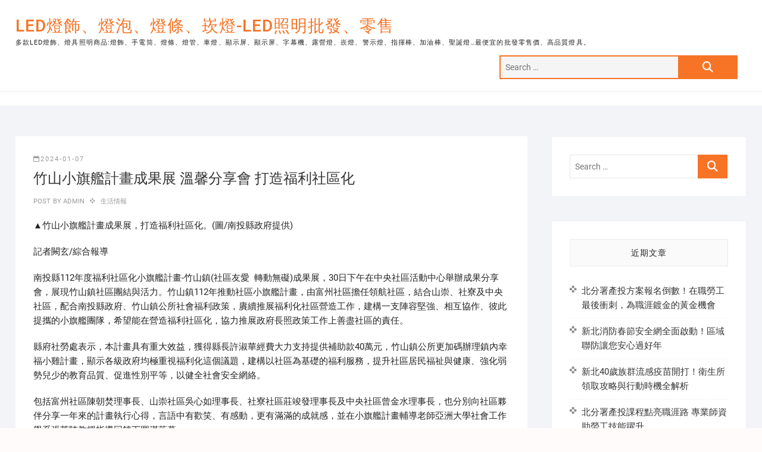

--- FILE ---
content_type: text/html; charset=UTF-8
request_url: https://www.lifehy3.com/archives/45385
body_size: 52957
content:
<!DOCTYPE html>
<html dir="ltr" lang="zh-TW">
<head>
<meta charset="UTF-8" />
<link rel="profile" href="http://gmpg.org/xfn/11" />
<title>竹山小旗艦計畫成果展 溫馨分享會 打造福利社區化 | LED燈飾、燈泡、燈條、崁燈-LED照明批發、零售</title>
	<style>img:is([sizes="auto" i], [sizes^="auto," i]) { contain-intrinsic-size: 3000px 1500px }</style>
	
		<!-- All in One SEO 4.8.5 - aioseo.com -->
	<meta name="robots" content="max-image-preview:large" />
	<meta name="author" content="admin"/>
	<meta name="google-site-verification" content="googleac80c49058ceaf33.html" />
	<meta name="msvalidate.01" content="61B1C5E06DA3274E6519B30428EB9442" />
	<link rel="canonical" href="https://www.lifehy3.com/archives/45385" />
	<meta name="generator" content="All in One SEO (AIOSEO) 4.8.5" />
		<script type="application/ld+json" class="aioseo-schema">
			{"@context":"https:\/\/schema.org","@graph":[{"@type":"Article","@id":"https:\/\/www.lifehy3.com\/archives\/45385#article","name":"\u7af9\u5c71\u5c0f\u65d7\u8266\u8a08\u756b\u6210\u679c\u5c55 \u6eab\u99a8\u5206\u4eab\u6703 \u6253\u9020\u798f\u5229\u793e\u5340\u5316 | LED\u71c8\u98fe\u3001\u71c8\u6ce1\u3001\u71c8\u689d\u3001\u5d01\u71c8-LED\u7167\u660e\u6279\u767c\u3001\u96f6\u552e","headline":"\u7af9\u5c71\u5c0f\u65d7\u8266\u8a08\u756b\u6210\u679c\u5c55 \u6eab\u99a8\u5206\u4eab\u6703 \u6253\u9020\u798f\u5229\u793e\u5340\u5316","author":{"@id":"https:\/\/www.lifehy3.com\/archives\/author\/admin#author"},"publisher":{"@id":"https:\/\/www.lifehy3.com\/#organization"},"datePublished":"2024-01-07T04:02:36+08:00","dateModified":"2024-01-07T04:02:36+08:00","inLanguage":"zh-TW","mainEntityOfPage":{"@id":"https:\/\/www.lifehy3.com\/archives\/45385#webpage"},"isPartOf":{"@id":"https:\/\/www.lifehy3.com\/archives\/45385#webpage"},"articleSection":"\u751f\u6d3b\u60c5\u5831"},{"@type":"BreadcrumbList","@id":"https:\/\/www.lifehy3.com\/archives\/45385#breadcrumblist","itemListElement":[{"@type":"ListItem","@id":"https:\/\/www.lifehy3.com#listItem","position":1,"name":"Home","item":"https:\/\/www.lifehy3.com","nextItem":{"@type":"ListItem","@id":"https:\/\/www.lifehy3.com\/archives\/category\/%e7%94%9f%e6%b4%bb%e6%83%85%e5%a0%b1#listItem","name":"\u751f\u6d3b\u60c5\u5831"}},{"@type":"ListItem","@id":"https:\/\/www.lifehy3.com\/archives\/category\/%e7%94%9f%e6%b4%bb%e6%83%85%e5%a0%b1#listItem","position":2,"name":"\u751f\u6d3b\u60c5\u5831","item":"https:\/\/www.lifehy3.com\/archives\/category\/%e7%94%9f%e6%b4%bb%e6%83%85%e5%a0%b1","nextItem":{"@type":"ListItem","@id":"https:\/\/www.lifehy3.com\/archives\/45385#listItem","name":"\u7af9\u5c71\u5c0f\u65d7\u8266\u8a08\u756b\u6210\u679c\u5c55 \u6eab\u99a8\u5206\u4eab\u6703 \u6253\u9020\u798f\u5229\u793e\u5340\u5316"},"previousItem":{"@type":"ListItem","@id":"https:\/\/www.lifehy3.com#listItem","name":"Home"}},{"@type":"ListItem","@id":"https:\/\/www.lifehy3.com\/archives\/45385#listItem","position":3,"name":"\u7af9\u5c71\u5c0f\u65d7\u8266\u8a08\u756b\u6210\u679c\u5c55 \u6eab\u99a8\u5206\u4eab\u6703 \u6253\u9020\u798f\u5229\u793e\u5340\u5316","previousItem":{"@type":"ListItem","@id":"https:\/\/www.lifehy3.com\/archives\/category\/%e7%94%9f%e6%b4%bb%e6%83%85%e5%a0%b1#listItem","name":"\u751f\u6d3b\u60c5\u5831"}}]},{"@type":"Organization","@id":"https:\/\/www.lifehy3.com\/#organization","name":"LED\u71c8\u98fe\u3001\u71c8\u6ce1\u3001\u71c8\u689d\u3001\u5d01\u71c8-LED\u7167\u660e\u6279\u767c\u3001\u96f6\u552e","description":"\u591a\u6b3eLED\u71c8\u98fe\u3001\u71c8\u5177\u7167\u660e\u5546\u54c1:\u71c8\u98fe\u3001\u624b\u96fb\u7b52\u3001\u71c8\u689d\u3001\u71c8\u7ba1\u3001\u8eca\u71c8\u3001\u986f\u793a\u5c4f\u3001\u986f\u793a\u5c4f\u3001\u5b57\u5e55\u6a5f\u3001\u9732\u71df\u71c8\u3001\u5d01\u71c8\u3001\u8b66\u793a\u71c8\u3001\u6307\u63ee\u68d2\u3001\u52a0\u6cb9\u68d2\u3001\u8056\u8a95\u71c8...\u6700\u4fbf\u5b9c\u7684\u6279\u767c\u96f6\u552e\u50f9\u3001\u9ad8\u54c1\u8cea\u71c8\u5177\u3002","url":"https:\/\/www.lifehy3.com\/"},{"@type":"Person","@id":"https:\/\/www.lifehy3.com\/archives\/author\/admin#author","url":"https:\/\/www.lifehy3.com\/archives\/author\/admin","name":"admin","image":{"@type":"ImageObject","@id":"https:\/\/www.lifehy3.com\/archives\/45385#authorImage","url":"https:\/\/secure.gravatar.com\/avatar\/5bcff76f0f91292986607420cb4a19f9992d4f15d5f7d229a1c1943010640e9e?s=96&d=mm&r=g","width":96,"height":96,"caption":"admin"}},{"@type":"WebPage","@id":"https:\/\/www.lifehy3.com\/archives\/45385#webpage","url":"https:\/\/www.lifehy3.com\/archives\/45385","name":"\u7af9\u5c71\u5c0f\u65d7\u8266\u8a08\u756b\u6210\u679c\u5c55 \u6eab\u99a8\u5206\u4eab\u6703 \u6253\u9020\u798f\u5229\u793e\u5340\u5316 | LED\u71c8\u98fe\u3001\u71c8\u6ce1\u3001\u71c8\u689d\u3001\u5d01\u71c8-LED\u7167\u660e\u6279\u767c\u3001\u96f6\u552e","inLanguage":"zh-TW","isPartOf":{"@id":"https:\/\/www.lifehy3.com\/#website"},"breadcrumb":{"@id":"https:\/\/www.lifehy3.com\/archives\/45385#breadcrumblist"},"author":{"@id":"https:\/\/www.lifehy3.com\/archives\/author\/admin#author"},"creator":{"@id":"https:\/\/www.lifehy3.com\/archives\/author\/admin#author"},"datePublished":"2024-01-07T04:02:36+08:00","dateModified":"2024-01-07T04:02:36+08:00"},{"@type":"WebSite","@id":"https:\/\/www.lifehy3.com\/#website","url":"https:\/\/www.lifehy3.com\/","name":"LED\u71c8\u98fe\u3001\u71c8\u6ce1\u3001\u71c8\u689d\u3001\u5d01\u71c8-LED\u7167\u660e\u6279\u767c\u3001\u96f6\u552e","description":"\u591a\u6b3eLED\u71c8\u98fe\u3001\u71c8\u5177\u7167\u660e\u5546\u54c1:\u71c8\u98fe\u3001\u624b\u96fb\u7b52\u3001\u71c8\u689d\u3001\u71c8\u7ba1\u3001\u8eca\u71c8\u3001\u986f\u793a\u5c4f\u3001\u986f\u793a\u5c4f\u3001\u5b57\u5e55\u6a5f\u3001\u9732\u71df\u71c8\u3001\u5d01\u71c8\u3001\u8b66\u793a\u71c8\u3001\u6307\u63ee\u68d2\u3001\u52a0\u6cb9\u68d2\u3001\u8056\u8a95\u71c8...\u6700\u4fbf\u5b9c\u7684\u6279\u767c\u96f6\u552e\u50f9\u3001\u9ad8\u54c1\u8cea\u71c8\u5177\u3002","inLanguage":"zh-TW","publisher":{"@id":"https:\/\/www.lifehy3.com\/#organization"}}]}
		</script>
		<!-- All in One SEO -->

<link rel="alternate" type="application/rss+xml" title="訂閱《LED燈飾、燈泡、燈條、崁燈-LED照明批發、零售》&raquo; 資訊提供" href="https://www.lifehy3.com/feed" />
<script type="text/javascript">
/* <![CDATA[ */
window._wpemojiSettings = {"baseUrl":"https:\/\/s.w.org\/images\/core\/emoji\/16.0.1\/72x72\/","ext":".png","svgUrl":"https:\/\/s.w.org\/images\/core\/emoji\/16.0.1\/svg\/","svgExt":".svg","source":{"concatemoji":"https:\/\/www.lifehy3.com\/wp-includes\/js\/wp-emoji-release.min.js?ver=6.8.3"}};
/*! This file is auto-generated */
!function(s,n){var o,i,e;function c(e){try{var t={supportTests:e,timestamp:(new Date).valueOf()};sessionStorage.setItem(o,JSON.stringify(t))}catch(e){}}function p(e,t,n){e.clearRect(0,0,e.canvas.width,e.canvas.height),e.fillText(t,0,0);var t=new Uint32Array(e.getImageData(0,0,e.canvas.width,e.canvas.height).data),a=(e.clearRect(0,0,e.canvas.width,e.canvas.height),e.fillText(n,0,0),new Uint32Array(e.getImageData(0,0,e.canvas.width,e.canvas.height).data));return t.every(function(e,t){return e===a[t]})}function u(e,t){e.clearRect(0,0,e.canvas.width,e.canvas.height),e.fillText(t,0,0);for(var n=e.getImageData(16,16,1,1),a=0;a<n.data.length;a++)if(0!==n.data[a])return!1;return!0}function f(e,t,n,a){switch(t){case"flag":return n(e,"\ud83c\udff3\ufe0f\u200d\u26a7\ufe0f","\ud83c\udff3\ufe0f\u200b\u26a7\ufe0f")?!1:!n(e,"\ud83c\udde8\ud83c\uddf6","\ud83c\udde8\u200b\ud83c\uddf6")&&!n(e,"\ud83c\udff4\udb40\udc67\udb40\udc62\udb40\udc65\udb40\udc6e\udb40\udc67\udb40\udc7f","\ud83c\udff4\u200b\udb40\udc67\u200b\udb40\udc62\u200b\udb40\udc65\u200b\udb40\udc6e\u200b\udb40\udc67\u200b\udb40\udc7f");case"emoji":return!a(e,"\ud83e\udedf")}return!1}function g(e,t,n,a){var r="undefined"!=typeof WorkerGlobalScope&&self instanceof WorkerGlobalScope?new OffscreenCanvas(300,150):s.createElement("canvas"),o=r.getContext("2d",{willReadFrequently:!0}),i=(o.textBaseline="top",o.font="600 32px Arial",{});return e.forEach(function(e){i[e]=t(o,e,n,a)}),i}function t(e){var t=s.createElement("script");t.src=e,t.defer=!0,s.head.appendChild(t)}"undefined"!=typeof Promise&&(o="wpEmojiSettingsSupports",i=["flag","emoji"],n.supports={everything:!0,everythingExceptFlag:!0},e=new Promise(function(e){s.addEventListener("DOMContentLoaded",e,{once:!0})}),new Promise(function(t){var n=function(){try{var e=JSON.parse(sessionStorage.getItem(o));if("object"==typeof e&&"number"==typeof e.timestamp&&(new Date).valueOf()<e.timestamp+604800&&"object"==typeof e.supportTests)return e.supportTests}catch(e){}return null}();if(!n){if("undefined"!=typeof Worker&&"undefined"!=typeof OffscreenCanvas&&"undefined"!=typeof URL&&URL.createObjectURL&&"undefined"!=typeof Blob)try{var e="postMessage("+g.toString()+"("+[JSON.stringify(i),f.toString(),p.toString(),u.toString()].join(",")+"));",a=new Blob([e],{type:"text/javascript"}),r=new Worker(URL.createObjectURL(a),{name:"wpTestEmojiSupports"});return void(r.onmessage=function(e){c(n=e.data),r.terminate(),t(n)})}catch(e){}c(n=g(i,f,p,u))}t(n)}).then(function(e){for(var t in e)n.supports[t]=e[t],n.supports.everything=n.supports.everything&&n.supports[t],"flag"!==t&&(n.supports.everythingExceptFlag=n.supports.everythingExceptFlag&&n.supports[t]);n.supports.everythingExceptFlag=n.supports.everythingExceptFlag&&!n.supports.flag,n.DOMReady=!1,n.readyCallback=function(){n.DOMReady=!0}}).then(function(){return e}).then(function(){var e;n.supports.everything||(n.readyCallback(),(e=n.source||{}).concatemoji?t(e.concatemoji):e.wpemoji&&e.twemoji&&(t(e.twemoji),t(e.wpemoji)))}))}((window,document),window._wpemojiSettings);
/* ]]> */
</script>
<style id='wp-emoji-styles-inline-css' type='text/css'>

	img.wp-smiley, img.emoji {
		display: inline !important;
		border: none !important;
		box-shadow: none !important;
		height: 1em !important;
		width: 1em !important;
		margin: 0 0.07em !important;
		vertical-align: -0.1em !important;
		background: none !important;
		padding: 0 !important;
	}
</style>
<link rel='stylesheet' id='wp-block-library-css' href='https://www.lifehy3.com/wp-includes/css/dist/block-library/style.min.css?ver=6.8.3' type='text/css' media='all' />
<style id='classic-theme-styles-inline-css' type='text/css'>
/*! This file is auto-generated */
.wp-block-button__link{color:#fff;background-color:#32373c;border-radius:9999px;box-shadow:none;text-decoration:none;padding:calc(.667em + 2px) calc(1.333em + 2px);font-size:1.125em}.wp-block-file__button{background:#32373c;color:#fff;text-decoration:none}
</style>
<style id='global-styles-inline-css' type='text/css'>
:root{--wp--preset--aspect-ratio--square: 1;--wp--preset--aspect-ratio--4-3: 4/3;--wp--preset--aspect-ratio--3-4: 3/4;--wp--preset--aspect-ratio--3-2: 3/2;--wp--preset--aspect-ratio--2-3: 2/3;--wp--preset--aspect-ratio--16-9: 16/9;--wp--preset--aspect-ratio--9-16: 9/16;--wp--preset--color--black: #000000;--wp--preset--color--cyan-bluish-gray: #abb8c3;--wp--preset--color--white: #ffffff;--wp--preset--color--pale-pink: #f78da7;--wp--preset--color--vivid-red: #cf2e2e;--wp--preset--color--luminous-vivid-orange: #ff6900;--wp--preset--color--luminous-vivid-amber: #fcb900;--wp--preset--color--light-green-cyan: #7bdcb5;--wp--preset--color--vivid-green-cyan: #00d084;--wp--preset--color--pale-cyan-blue: #8ed1fc;--wp--preset--color--vivid-cyan-blue: #0693e3;--wp--preset--color--vivid-purple: #9b51e0;--wp--preset--gradient--vivid-cyan-blue-to-vivid-purple: linear-gradient(135deg,rgba(6,147,227,1) 0%,rgb(155,81,224) 100%);--wp--preset--gradient--light-green-cyan-to-vivid-green-cyan: linear-gradient(135deg,rgb(122,220,180) 0%,rgb(0,208,130) 100%);--wp--preset--gradient--luminous-vivid-amber-to-luminous-vivid-orange: linear-gradient(135deg,rgba(252,185,0,1) 0%,rgba(255,105,0,1) 100%);--wp--preset--gradient--luminous-vivid-orange-to-vivid-red: linear-gradient(135deg,rgba(255,105,0,1) 0%,rgb(207,46,46) 100%);--wp--preset--gradient--very-light-gray-to-cyan-bluish-gray: linear-gradient(135deg,rgb(238,238,238) 0%,rgb(169,184,195) 100%);--wp--preset--gradient--cool-to-warm-spectrum: linear-gradient(135deg,rgb(74,234,220) 0%,rgb(151,120,209) 20%,rgb(207,42,186) 40%,rgb(238,44,130) 60%,rgb(251,105,98) 80%,rgb(254,248,76) 100%);--wp--preset--gradient--blush-light-purple: linear-gradient(135deg,rgb(255,206,236) 0%,rgb(152,150,240) 100%);--wp--preset--gradient--blush-bordeaux: linear-gradient(135deg,rgb(254,205,165) 0%,rgb(254,45,45) 50%,rgb(107,0,62) 100%);--wp--preset--gradient--luminous-dusk: linear-gradient(135deg,rgb(255,203,112) 0%,rgb(199,81,192) 50%,rgb(65,88,208) 100%);--wp--preset--gradient--pale-ocean: linear-gradient(135deg,rgb(255,245,203) 0%,rgb(182,227,212) 50%,rgb(51,167,181) 100%);--wp--preset--gradient--electric-grass: linear-gradient(135deg,rgb(202,248,128) 0%,rgb(113,206,126) 100%);--wp--preset--gradient--midnight: linear-gradient(135deg,rgb(2,3,129) 0%,rgb(40,116,252) 100%);--wp--preset--font-size--small: 13px;--wp--preset--font-size--medium: 20px;--wp--preset--font-size--large: 36px;--wp--preset--font-size--x-large: 42px;--wp--preset--spacing--20: 0.44rem;--wp--preset--spacing--30: 0.67rem;--wp--preset--spacing--40: 1rem;--wp--preset--spacing--50: 1.5rem;--wp--preset--spacing--60: 2.25rem;--wp--preset--spacing--70: 3.38rem;--wp--preset--spacing--80: 5.06rem;--wp--preset--shadow--natural: 6px 6px 9px rgba(0, 0, 0, 0.2);--wp--preset--shadow--deep: 12px 12px 50px rgba(0, 0, 0, 0.4);--wp--preset--shadow--sharp: 6px 6px 0px rgba(0, 0, 0, 0.2);--wp--preset--shadow--outlined: 6px 6px 0px -3px rgba(255, 255, 255, 1), 6px 6px rgba(0, 0, 0, 1);--wp--preset--shadow--crisp: 6px 6px 0px rgba(0, 0, 0, 1);}:where(.is-layout-flex){gap: 0.5em;}:where(.is-layout-grid){gap: 0.5em;}body .is-layout-flex{display: flex;}.is-layout-flex{flex-wrap: wrap;align-items: center;}.is-layout-flex > :is(*, div){margin: 0;}body .is-layout-grid{display: grid;}.is-layout-grid > :is(*, div){margin: 0;}:where(.wp-block-columns.is-layout-flex){gap: 2em;}:where(.wp-block-columns.is-layout-grid){gap: 2em;}:where(.wp-block-post-template.is-layout-flex){gap: 1.25em;}:where(.wp-block-post-template.is-layout-grid){gap: 1.25em;}.has-black-color{color: var(--wp--preset--color--black) !important;}.has-cyan-bluish-gray-color{color: var(--wp--preset--color--cyan-bluish-gray) !important;}.has-white-color{color: var(--wp--preset--color--white) !important;}.has-pale-pink-color{color: var(--wp--preset--color--pale-pink) !important;}.has-vivid-red-color{color: var(--wp--preset--color--vivid-red) !important;}.has-luminous-vivid-orange-color{color: var(--wp--preset--color--luminous-vivid-orange) !important;}.has-luminous-vivid-amber-color{color: var(--wp--preset--color--luminous-vivid-amber) !important;}.has-light-green-cyan-color{color: var(--wp--preset--color--light-green-cyan) !important;}.has-vivid-green-cyan-color{color: var(--wp--preset--color--vivid-green-cyan) !important;}.has-pale-cyan-blue-color{color: var(--wp--preset--color--pale-cyan-blue) !important;}.has-vivid-cyan-blue-color{color: var(--wp--preset--color--vivid-cyan-blue) !important;}.has-vivid-purple-color{color: var(--wp--preset--color--vivid-purple) !important;}.has-black-background-color{background-color: var(--wp--preset--color--black) !important;}.has-cyan-bluish-gray-background-color{background-color: var(--wp--preset--color--cyan-bluish-gray) !important;}.has-white-background-color{background-color: var(--wp--preset--color--white) !important;}.has-pale-pink-background-color{background-color: var(--wp--preset--color--pale-pink) !important;}.has-vivid-red-background-color{background-color: var(--wp--preset--color--vivid-red) !important;}.has-luminous-vivid-orange-background-color{background-color: var(--wp--preset--color--luminous-vivid-orange) !important;}.has-luminous-vivid-amber-background-color{background-color: var(--wp--preset--color--luminous-vivid-amber) !important;}.has-light-green-cyan-background-color{background-color: var(--wp--preset--color--light-green-cyan) !important;}.has-vivid-green-cyan-background-color{background-color: var(--wp--preset--color--vivid-green-cyan) !important;}.has-pale-cyan-blue-background-color{background-color: var(--wp--preset--color--pale-cyan-blue) !important;}.has-vivid-cyan-blue-background-color{background-color: var(--wp--preset--color--vivid-cyan-blue) !important;}.has-vivid-purple-background-color{background-color: var(--wp--preset--color--vivid-purple) !important;}.has-black-border-color{border-color: var(--wp--preset--color--black) !important;}.has-cyan-bluish-gray-border-color{border-color: var(--wp--preset--color--cyan-bluish-gray) !important;}.has-white-border-color{border-color: var(--wp--preset--color--white) !important;}.has-pale-pink-border-color{border-color: var(--wp--preset--color--pale-pink) !important;}.has-vivid-red-border-color{border-color: var(--wp--preset--color--vivid-red) !important;}.has-luminous-vivid-orange-border-color{border-color: var(--wp--preset--color--luminous-vivid-orange) !important;}.has-luminous-vivid-amber-border-color{border-color: var(--wp--preset--color--luminous-vivid-amber) !important;}.has-light-green-cyan-border-color{border-color: var(--wp--preset--color--light-green-cyan) !important;}.has-vivid-green-cyan-border-color{border-color: var(--wp--preset--color--vivid-green-cyan) !important;}.has-pale-cyan-blue-border-color{border-color: var(--wp--preset--color--pale-cyan-blue) !important;}.has-vivid-cyan-blue-border-color{border-color: var(--wp--preset--color--vivid-cyan-blue) !important;}.has-vivid-purple-border-color{border-color: var(--wp--preset--color--vivid-purple) !important;}.has-vivid-cyan-blue-to-vivid-purple-gradient-background{background: var(--wp--preset--gradient--vivid-cyan-blue-to-vivid-purple) !important;}.has-light-green-cyan-to-vivid-green-cyan-gradient-background{background: var(--wp--preset--gradient--light-green-cyan-to-vivid-green-cyan) !important;}.has-luminous-vivid-amber-to-luminous-vivid-orange-gradient-background{background: var(--wp--preset--gradient--luminous-vivid-amber-to-luminous-vivid-orange) !important;}.has-luminous-vivid-orange-to-vivid-red-gradient-background{background: var(--wp--preset--gradient--luminous-vivid-orange-to-vivid-red) !important;}.has-very-light-gray-to-cyan-bluish-gray-gradient-background{background: var(--wp--preset--gradient--very-light-gray-to-cyan-bluish-gray) !important;}.has-cool-to-warm-spectrum-gradient-background{background: var(--wp--preset--gradient--cool-to-warm-spectrum) !important;}.has-blush-light-purple-gradient-background{background: var(--wp--preset--gradient--blush-light-purple) !important;}.has-blush-bordeaux-gradient-background{background: var(--wp--preset--gradient--blush-bordeaux) !important;}.has-luminous-dusk-gradient-background{background: var(--wp--preset--gradient--luminous-dusk) !important;}.has-pale-ocean-gradient-background{background: var(--wp--preset--gradient--pale-ocean) !important;}.has-electric-grass-gradient-background{background: var(--wp--preset--gradient--electric-grass) !important;}.has-midnight-gradient-background{background: var(--wp--preset--gradient--midnight) !important;}.has-small-font-size{font-size: var(--wp--preset--font-size--small) !important;}.has-medium-font-size{font-size: var(--wp--preset--font-size--medium) !important;}.has-large-font-size{font-size: var(--wp--preset--font-size--large) !important;}.has-x-large-font-size{font-size: var(--wp--preset--font-size--x-large) !important;}
:where(.wp-block-post-template.is-layout-flex){gap: 1.25em;}:where(.wp-block-post-template.is-layout-grid){gap: 1.25em;}
:where(.wp-block-columns.is-layout-flex){gap: 2em;}:where(.wp-block-columns.is-layout-grid){gap: 2em;}
:root :where(.wp-block-pullquote){font-size: 1.5em;line-height: 1.6;}
</style>
<link rel='stylesheet' id='ez-toc-css' href='https://www.lifehy3.com/wp-content/plugins/easy-table-of-contents/assets/css/screen.min.css?ver=2.0.75' type='text/css' media='all' />
<style id='ez-toc-inline-css' type='text/css'>
div#ez-toc-container .ez-toc-title {font-size: 120%;}div#ez-toc-container .ez-toc-title {font-weight: 500;}div#ez-toc-container ul li , div#ez-toc-container ul li a {font-size: 95%;}div#ez-toc-container ul li , div#ez-toc-container ul li a {font-weight: 500;}div#ez-toc-container nav ul ul li {font-size: 90%;}
.ez-toc-container-direction {direction: ltr;}.ez-toc-counter ul{counter-reset: item ;}.ez-toc-counter nav ul li a::before {content: counters(item, '.', decimal) '. ';display: inline-block;counter-increment: item;flex-grow: 0;flex-shrink: 0;margin-right: .2em; float: left; }.ez-toc-widget-direction {direction: ltr;}.ez-toc-widget-container ul{counter-reset: item ;}.ez-toc-widget-container nav ul li a::before {content: counters(item, '.', decimal) '. ';display: inline-block;counter-increment: item;flex-grow: 0;flex-shrink: 0;margin-right: .2em; float: left; }
</style>
<link rel='stylesheet' id='shoppingcart-style-css' href='https://www.lifehy3.com/wp-content/themes/shoppingcart/style.css?ver=6.8.3' type='text/css' media='all' />
<link rel='stylesheet' id='font-icons-css' href='https://www.lifehy3.com/wp-content/themes/shoppingcart/assets/font-icons/css/all.min.css?ver=6.8.3' type='text/css' media='all' />
<link rel='stylesheet' id='shoppingcart-responsive-css' href='https://www.lifehy3.com/wp-content/themes/shoppingcart/css/responsive.css?ver=6.8.3' type='text/css' media='all' />
<link rel='stylesheet' id='shoppingcart-google-fonts-css' href='https://www.lifehy3.com/wp-content/fonts/14bf1af6d853bed1b2c6fe68768ee028.css?ver=6.8.3' type='text/css' media='all' />
<script type="text/javascript" src="https://www.lifehy3.com/wp-includes/js/jquery/jquery.min.js?ver=3.7.1" id="jquery-core-js"></script>
<script type="text/javascript" src="https://www.lifehy3.com/wp-includes/js/jquery/jquery-migrate.min.js?ver=3.4.1" id="jquery-migrate-js"></script>
<!--[if lt IE 9]>
<script type="text/javascript" src="https://www.lifehy3.com/wp-content/themes/shoppingcart/js/html5.js?ver=3.7.3" id="html5-js"></script>
<![endif]-->
<link rel="https://api.w.org/" href="https://www.lifehy3.com/wp-json/" /><link rel="alternate" title="JSON" type="application/json" href="https://www.lifehy3.com/wp-json/wp/v2/posts/45385" /><link rel="EditURI" type="application/rsd+xml" title="RSD" href="https://www.lifehy3.com/xmlrpc.php?rsd" />
<meta name="generator" content="WordPress 6.8.3" />
<link rel='shortlink' href='https://www.lifehy3.com/?p=45385' />
<link rel="alternate" title="oEmbed (JSON)" type="application/json+oembed" href="https://www.lifehy3.com/wp-json/oembed/1.0/embed?url=https%3A%2F%2Fwww.lifehy3.com%2Farchives%2F45385" />
<link rel="alternate" title="oEmbed (XML)" type="text/xml+oembed" href="https://www.lifehy3.com/wp-json/oembed/1.0/embed?url=https%3A%2F%2Fwww.lifehy3.com%2Farchives%2F45385&#038;format=xml" />
	<meta name="viewport" content="width=device-width" />
	</head>
<body class="wp-singular post-template-default single single-post postid-45385 single-format-standard wp-embed-responsive wp-theme-shoppingcart ">
	<div id="page" class="site">
	<a class="skip-link screen-reader-text" href="#site-content-contain">Skip to content</a>
<!-- Masthead ============================================= -->
<header id="masthead" class="site-header" role="banner">
	<div class="header-wrap">
					<!-- Top Header============================================= -->
		<div class="top-header">
								<div class="top-bar">
						<div class="wrap">
														<div class="right-top-bar">

								
									<nav class="top-bar-menu" role="navigation" aria-label="Top Bar Menu">
										<button class="top-menu-toggle" type="button">
											<span class="screen-reader-text">Topbar Menu</span>
											<i class="fa-solid fa-bars"></i>
									  	</button>
																			</nav> <!-- end .top-bar-menu -->
								
							</div> <!-- end .right-top-bar -->
						</div> <!-- end .wrap -->
					</div> <!-- end .top-bar -->
				
			<div id="site-branding">
				<div class="wrap">

					<div id="site-detail"> <h2 id="site-title"> 					<a href="https://www.lifehy3.com/" title="LED燈飾、燈泡、燈條、崁燈-LED照明批發、零售" rel="home"> LED燈飾、燈泡、燈條、崁燈-LED照明批發、零售 </a>
					 </h2> <!-- end .site-title --> 						<div id="site-description"> 多款LED燈飾、燈具照明商品:燈飾、手電筒、燈條、燈管、車燈、顯示屏、顯示屏、字幕機、露營燈、崁燈、警示燈、指揮棒、加油棒、聖誕燈&#8230;最便宜的批發零售價、高品質燈具。 </div> <!-- end #site-description -->
				</div>
					<div class="header-right">
						
							<div id="search-box" class="clearfix">
								<form class="search-form" action="https://www.lifehy3.com/" method="get" role="search">
		<label class="screen-reader-text">Search &hellip;</label>
	<input type="search" name="s" class="search-field" placeholder="Search &hellip;" autocomplete="off" />
	<button type="submit" class="search-submit"><i class="fa-solid fa-magnifying-glass"></i></button>
</form> <!-- end .search-form -->							</div>  <!-- end #search-box -->
											</div> <!-- end .header-right -->
				</div><!-- end .wrap -->	
			</div><!-- end #site-branding -->
					

			<!-- Main Header============================================= -->
			<div id="sticky-header" class="clearfix">
				<div class="wrap">
					<div class="main-header clearfix">

						<!-- Main Nav ============================================= -->
													<div id="site-branding">

																<div id="site-detail">
									<div id="site-title">
										<a href="https://www.lifehy3.com/" title="LED燈飾、燈泡、燈條、崁燈-LED照明批發、零售" rel="home"> LED燈飾、燈泡、燈條、崁燈-LED照明批發、零售 </a>
									</div><!-- end .site-title --> 
																			<div id="site-description"> 多款LED燈飾、燈具照明商品:燈飾、手電筒、燈條、燈管、車燈、顯示屏、顯示屏、字幕機、露營燈、崁燈、警示燈、指揮棒、加油棒、聖誕燈&#8230;最便宜的批發零售價、高品質燈具。 </div> <!-- end #site-description -->
																	</div>
														</div><!-- end #site-branding -->

							
							<nav id="site-navigation" class="main-navigation clearfix" role="navigation" aria-label="Main Menu">
														
								<button class="menu-toggle" aria-controls="primary-menu" aria-expanded="false">
									<span class="line-bar"></span>
								</button><!-- end .menu-toggle -->
															</nav> <!-- end #site-navigation -->

													<div class="header-right">
															</div> <!-- end .header-right -->

					</div> <!-- end .main-header -->
				</div> <!-- end .wrap -->
					</div> <!-- end #sticky-header -->
					
				</div>
				<!-- end .top-header -->

	</div> <!-- end .header-wrap -->

	

	<!-- Main Slider ============================================= -->
	</header> <!-- end #masthead -->

<!-- Main Page Start ============================================= -->
<div id="site-content-contain"class="site-content-contain">
	<div id="content" class="site-content">
	<div class="wrap">
	<div id="primary" class="content-area">
		<main id="main" class="site-main" role="main">
							<article id="post-45385" class="post-45385 post type-post status-publish format-standard hentry category-215">
										<div class="post-all-content">
												<header class="entry-header">
																<div class="entry-meta">
										<span class="posted-on"><a href="https://www.lifehy3.com/archives/45385" title="4:02 上午"><i class="fa-regular fa-calendar"></i>2024-01-07</a></span>									</div>
																<h1 class="entry-title">竹山小旗艦計畫成果展 溫馨分享會 打造福利社區化</h1> <!-- end.entry-title -->
																<div class="entry-meta">
																		<span class="author vcard">Post By<a href="https://www.lifehy3.com/archives/author/admin" title="竹山小旗艦計畫成果展 溫馨分享會 打造福利社區化">
									admin </a></span>
																				<span class="cat-links">
												<a href="https://www.lifehy3.com/archives/category/%e7%94%9f%e6%b4%bb%e6%83%85%e5%a0%b1" rel="category tag">生活情報</a>											</span> <!-- end .cat-links -->
																												</div><!-- end .entry-meta -->
													</header>
						<!-- end .entry-header -->
						<div class="entry-content">
								<p>▲竹山小旗艦計畫成果展，打造福利社區化。(圖/南投縣政府提供)     </p>
<p>記者闕玄/綜合報導</p>
<p style="font-weight: 400">南投縣112年度福利社區化小旗艦計畫-竹山鎮(社區友愛&nbsp; 轉動無礙)成果展，30日下午在中央社區活動中心舉辦成果分享會，展現竹山鎮社區團結與活力。竹山鎮112年推動社區小旗艦計畫，由富州社區擔任領航社區，結合山崇、社寮及中央社區，配合南投縣政府、竹山鎮公所社會福利政策，賡續推展福利化社區營造工作，建構一支陣容堅強、相互協作、彼此提攜的小旗艦團隊，希望能在營造福利社區化，協力推展政府長照政策工作上善盡社區的責任。</p>
<p style="font-weight: 400">縣府社勞處表示，本計畫具有重大效益，獲得縣長許淑華經費大力支持提供補助款40萬元，竹山鎮公所更加碼辦理鎮內幸福小雞計畫，顯示各級政府均極重視福利化這個議題，建構以社區為基礎的福利服務，提升社區居民福祉與健康、強化弱勢兒少的教育品質、促進性別平等，以健全社會安全網絡。</p>
<p style="font-weight: 400">包括富州社區陳朝焚理事長、山崇社區吳心如理事長、社寮社區莊竣發理事長及中央社區曾金水理事長，也分別向社區夥伴分享一年來的計畫執行心得，言語中有歡笑、有感動，更有滿滿的成就感，並在小旗艦計畫輔導老師亞洲大學社會工作學系張英陣教授指導回饋下圓滿落幕。</p>
<p><a href="https://www.daikin-service.com.tw/">大金服務站</a>大金變頻分離式冷氣維修。<a href="https://www.hapyprt.com.tw">L夾</a>是市面上最常見到的收納文具，有適合的<a href="https://www.jetwayco.com/?route=product/product&amp;product_id=32">點餐機推薦</a>～提供<a href="https://www.queen-laundry.com.tw/service">自助洗衣店創業</a>者適合、安心、踏實的創業規劃。提供最安心的維修保障，<a href="https://www.jetwayco.com/?route=article/news&amp;news_id=60">POS系統點餐</a>桃園<a href="https://www.hofeng168.com.tw/">佛具店</a>，專營<a href="https://www.hofeng168.com.tw/">神桌</a>百貨用品批發零售。查詢<a href="https://www.gold-kirin.com.tw/consultation">桃園禮儀公司</a>合法立案名單一覽表！麼尚<a href="https://tiyan.taiwanmeshang.com.tw">頭皮深層清潔推薦</a>,頭皮的困擾交給專業就對了!推薦<a href="http://www.petc.com.tw/">高雄熱泵</a>平價、服務好的安裝廠商。<a href="https://www.fix-pa.com.tw/">國際牌服務站</a>-液晶電視維修中心；<a href="https://www.jetwayco.com/?route=product/product&amp;product_id=33">自助點餐機</a>。<a href="https://www.flydisc.com.tw/about/">EAS商品防盜</a>是如何有效警示嚇阻竊盜行為?600坪<a href="https://www.hofeng168.com.tw/">佛具</a>宗教文物清幽寬敞的參購空間，妥善安排親友往生禮儀,<a href="https://www.gold-kirin.com.tw/consultation">板橋葬儀社</a>推薦;<a href="http://www.petc.com.tw/">屏東熱泵</a>熱水器及太陽能熱水器哪一款適合安裝?<a href="https://www.gold-kirin.com.tw/consultation">板橋禮儀公司推薦</a>優良廠商名單！<a href="https://www.flydisc.com.tw/portfolio-item/磁聲-出入口用/">電子防盜門</a>,<a href="https://www.flydisc.com.tw/portfolio-item/磁聲-出入口用/">感應門神</a>對於在商場消費上有哪些優點呢?<a href="https://www.jetwayco.com/?route=product/product&amp;product_id=32">自助點餐收銀機</a>，可建立雲端顧客資料庫,輕鬆管理店家資源，<a href="https://www.jetwayco.com/?route=article/news&amp;news_id=60">POS系統點餐</a>。<a href="https://www.taiwan-services.com.tw/pingtung.htm">聲寶服務站</a>-全台據點； </p>
<p style="font-weight: 400">富州社區聯合3個協力社區執行種子師資在地教案研發營，培訓種子師資研發多元化創新符合在地服務教案，增加種子師資教學多元面向及學習能力，引發長者興趣，增加據點長者出席參與意願。</p>
<p style="font-weight: 400">而在社區防災及安全無礙計畫中，則是由4個社區成立居家安檢隊，進行居家安全檢測，為長者提供服務安裝扶手及感應式照明和家俱固定，並至獨居長者、老老長者及身心障礙者家中，一一指導滅火器使用，使獨居長者、老老長者及身心障礙者，在遇到危險時能保護自我及尋求資源的協助。</p>
<p style="font-weight: 400">至於活躍新女力-社區婦女參與式計畫服務，是要建立婦女及新住民的社區參與，透過討論式的參與式預算，提升能力及討論發展創新、適性的服務方案，參與社區計畫研討活動，並藉由會議討論大家需求，進而開發社區婦女培力課程，讓婦女能夠培訓更多能力，投入社區成為社區發展主力。建立社會安全網，本方案以4個社區的弱勢兒童及脆弱家庭為主，宣導兒童發展帳戶及協助兒少成立帳戶，另外辦理反毒、反暴力、及自殺防治宣導講座。</p>
<h3><em>相關</em></h3>
<p>來源鏈接：https://www.thehubnews.net/archives/315598</p>
			
						</div><!-- end .entry-content -->
					</div> <!-- end .post-all-content -->
				</article><!-- end .post -->
				
	<nav class="navigation post-navigation" aria-label="文章">
		<h2 class="screen-reader-text">文章導覽</h2>
		<div class="nav-links"><div class="nav-previous"><a href="https://www.lifehy3.com/archives/45384" rel="prev"><span class="meta-nav" aria-hidden="true">Previous</span> <span class="screen-reader-text">Previous post:</span> <span class="post-title">台灣大戲院吹熄燈號　民眾不捨　黃秀芳cosplay「晴子」現身超吸睛</span></a></div><div class="nav-next"><a href="https://www.lifehy3.com/archives/45386" rel="next"><span class="meta-nav" aria-hidden="true">Next</span> <span class="screen-reader-text">Next post:</span> <span class="post-title">南投縣12家診所、6家衛生所榮獲國民健康署「健康促進機構」表揚</span></a></div></div>
	</nav>		</main><!-- end #main -->
	</div> <!-- #primary -->

<aside id="secondary" class="widget-area" role="complementary" aria-label="Secondary">
    <aside id="search-2" class="widget widget_search"><form class="search-form" action="https://www.lifehy3.com/" method="get" role="search">
		<label class="screen-reader-text">Search &hellip;</label>
	<input type="search" name="s" class="search-field" placeholder="Search &hellip;" autocomplete="off" />
	<button type="submit" class="search-submit"><i class="fa-solid fa-magnifying-glass"></i></button>
</form> <!-- end .search-form --></aside>
		<aside id="recent-posts-2" class="widget widget_recent_entries">
		<h2 class="widget-title">近期文章</h2>
		<ul>
											<li>
					<a href="https://www.lifehy3.com/archives/48612">北分署產投方案報名倒數！在職勞工最後衝刺，為職涯鍍金的黃金機會</a>
									</li>
											<li>
					<a href="https://www.lifehy3.com/archives/48611">新北消防春節安全網全面啟動！區域聯防讓您安心過好年</a>
									</li>
											<li>
					<a href="https://www.lifehy3.com/archives/48610">新北40歲族群流感疫苗開打！衛生所領取攻略與行動時機全解析</a>
									</li>
											<li>
					<a href="https://www.lifehy3.com/archives/48609">北分署產投課程點亮職涯路 專業師資助勞工技能躍升</a>
									</li>
											<li>
					<a href="https://www.lifehy3.com/archives/48608">北分署產投方案課程直通職場核心！高含金量技能讓你成為企業搶手人才</a>
									</li>
					</ul>

		</aside><aside id="tag_cloud-2" class="widget widget_tag_cloud"><h2 class="widget-title">標籤</h2><div class="tagcloud"><a href="https://www.lifehy3.com/archives/tag/eas%e5%95%86%e5%93%81%e9%98%b2%e7%9b%9c" class="tag-cloud-link tag-link-19 tag-link-position-1" style="font-size: 10.527777777778pt;" aria-label="EAS商品防盜 (493 個項目)">EAS商品防盜</a>
<a href="https://www.lifehy3.com/archives/tag/%e4%bb%8a%e6%97%a5%e9%87%91%e5%83%b9" class="tag-cloud-link tag-link-665 tag-link-position-2" style="font-size: 16.166666666667pt;" aria-label="今日金價 (953 個項目)">今日金價</a>
<a href="https://www.lifehy3.com/archives/tag/%e4%bd%8f%e5%ae%85%e7%94%a8%e7%81%ab%e7%81%bd%e8%ad%a6%e5%a0%b1%e5%99%a8" class="tag-cloud-link tag-link-655 tag-link-position-3" style="font-size: 22pt;" aria-label="住宅用火災警報器 (1,919 個項目)">住宅用火災警報器</a>
<a href="https://www.lifehy3.com/archives/tag/%e4%bd%9b%e5%83%8f" class="tag-cloud-link tag-link-62 tag-link-position-4" style="font-size: 8pt;" aria-label="佛像 (364 個項目)">佛像</a>
<a href="https://www.lifehy3.com/archives/tag/%e4%bd%9b%e5%85%b7" class="tag-cloud-link tag-link-61 tag-link-position-5" style="font-size: 13.444444444444pt;" aria-label="佛具 (684 個項目)">佛具</a>
<a href="https://www.lifehy3.com/archives/tag/%e5%88%bb%e5%8d%b0%e7%ab%a0" class="tag-cloud-link tag-link-113 tag-link-position-6" style="font-size: 8.9722222222222pt;" aria-label="刻印章 (410 個項目)">刻印章</a>
<a href="https://www.lifehy3.com/archives/tag/%e5%8d%b0%e7%ab%a0" class="tag-cloud-link tag-link-112 tag-link-position-7" style="font-size: 17.916666666667pt;" aria-label="印章 (1,168 個項目)">印章</a>
<a href="https://www.lifehy3.com/archives/tag/%e5%a4%a9%e6%b0%a3%e8%ae%8a%e5%8c%96" class="tag-cloud-link tag-link-196 tag-link-position-8" style="font-size: 8.7777777777778pt;" aria-label="天氣變化 (399 個項目)">天氣變化</a>
<a href="https://www.lifehy3.com/archives/tag/%e6%84%9f%e6%87%89%e9%96%80%e7%a5%9e" class="tag-cloud-link tag-link-582 tag-link-position-9" style="font-size: 8pt;" aria-label="感應門神 (362 個項目)">感應門神</a>
<a href="https://www.lifehy3.com/archives/tag/%e6%99%82%e4%ba%8b%e8%ad%b0%e9%a1%8c" class="tag-cloud-link tag-link-192 tag-link-position-10" style="font-size: 8.7777777777778pt;" aria-label="時事議題 (399 個項目)">時事議題</a>
<a href="https://www.lifehy3.com/archives/tag/%e6%9d%bf%e6%a9%8b%e7%a6%ae%e5%84%80%e5%85%ac%e5%8f%b8" class="tag-cloud-link tag-link-637 tag-link-position-11" style="font-size: 10.722222222222pt;" aria-label="板橋禮儀公司 (495 個項目)">板橋禮儀公司</a>
<a href="https://www.lifehy3.com/archives/tag/%e6%9d%bf%e6%a9%8b%e7%a6%ae%e5%84%80%e5%85%ac%e5%8f%b8%e6%8e%a8%e8%96%a6" class="tag-cloud-link tag-link-636 tag-link-position-12" style="font-size: 8.7777777777778pt;" aria-label="板橋禮儀公司推薦 (401 個項目)">板橋禮儀公司推薦</a>
<a href="https://www.lifehy3.com/archives/tag/%e6%b0%91%e7%94%9f%e9%a0%ad%e6%a2%9d" class="tag-cloud-link tag-link-184 tag-link-position-13" style="font-size: 13.444444444444pt;" aria-label="民生頭條 (689 個項目)">民生頭條</a>
<a href="https://www.lifehy3.com/archives/tag/%e6%b6%88%e9%98%b2%e6%b0%b4%e5%b8%b6" class="tag-cloud-link tag-link-210 tag-link-position-14" style="font-size: 9.3611111111111pt;" aria-label="消防水帶 (425 個項目)">消防水帶</a>
<a href="https://www.lifehy3.com/archives/tag/%e6%b8%85%e7%88%bd%e6%b2%90%e6%b5%b4%e4%b9%b3" class="tag-cloud-link tag-link-604 tag-link-position-15" style="font-size: 12.083333333333pt;" aria-label="清爽沐浴乳 (590 個項目)">清爽沐浴乳</a>
<a href="https://www.lifehy3.com/archives/tag/%e7%84%a1%e7%9f%bd%e9%9d%88%e6%b4%97%e9%ab%ae%e7%b2%be%e6%8e%a8%e8%96%a6" class="tag-cloud-link tag-link-607 tag-link-position-16" style="font-size: 11.111111111111pt;" aria-label="無矽靈洗髮精推薦 (519 個項目)">無矽靈洗髮精推薦</a>
<a href="https://www.lifehy3.com/archives/tag/%e7%86%b1%e6%b0%b4%e5%99%a8" class="tag-cloud-link tag-link-661 tag-link-position-17" style="font-size: 9.75pt;" aria-label="熱水器 (449 個項目)">熱水器</a>
<a href="https://www.lifehy3.com/archives/tag/%e7%94%9f%e8%96%91%e6%b4%97%e9%a0%ad%e8%a9%a6%e7%94%a8" class="tag-cloud-link tag-link-620 tag-link-position-18" style="font-size: 11.111111111111pt;" aria-label="生薑洗頭試用 (525 個項目)">生薑洗頭試用</a>
<a href="https://www.lifehy3.com/archives/tag/%e7%94%9f%e8%96%91%e6%b4%97%e9%ab%ae%e7%b2%be" class="tag-cloud-link tag-link-599 tag-link-position-19" style="font-size: 12.083333333333pt;" aria-label="生薑洗髮精 (586 個項目)">生薑洗髮精</a>
<a href="https://www.lifehy3.com/archives/tag/%e7%a4%be%e7%be%a4%e8%a9%b1%e9%a1%8c" class="tag-cloud-link tag-link-194 tag-link-position-20" style="font-size: 8.7777777777778pt;" aria-label="社群話題 (399 個項目)">社群話題</a>
<a href="https://www.lifehy3.com/archives/tag/%e7%a5%9e%e6%98%8e%e6%a1%8c" class="tag-cloud-link tag-link-78 tag-link-position-21" style="font-size: 12.083333333333pt;" aria-label="神明桌 (588 個項目)">神明桌</a>
<a href="https://www.lifehy3.com/archives/tag/%e7%a5%9e%e6%a1%8c" class="tag-cloud-link tag-link-130 tag-link-position-22" style="font-size: 9.9444444444444pt;" aria-label="神桌 (457 個項目)">神桌</a>
<a href="https://www.lifehy3.com/archives/tag/%e7%a7%9f%e5%85%ac%e5%8f%b8%e5%9c%b0%e5%9d%80" class="tag-cloud-link tag-link-28 tag-link-position-23" style="font-size: 9.75pt;" aria-label="租公司地址 (446 個項目)">租公司地址</a>
<a href="https://www.lifehy3.com/archives/tag/%e7%a7%9f%e5%95%86%e6%a5%ad%e7%99%bb%e8%a8%98%e5%9c%b0%e5%9d%80" class="tag-cloud-link tag-link-27 tag-link-position-24" style="font-size: 11.111111111111pt;" aria-label="租商業登記地址 (526 個項目)">租商業登記地址</a>
<a href="https://www.lifehy3.com/archives/tag/%e7%a7%9f%e5%b7%a5%e5%95%86%e5%9c%b0%e5%9d%80" class="tag-cloud-link tag-link-26 tag-link-position-25" style="font-size: 10.722222222222pt;" aria-label="租工商地址 (500 個項目)">租工商地址</a>
<a href="https://www.lifehy3.com/archives/tag/%e7%a7%9f%e7%87%9f%e6%a5%ad%e7%99%bb%e8%a8%98%e5%9c%b0%e5%9d%80" class="tag-cloud-link tag-link-53 tag-link-position-26" style="font-size: 13.055555555556pt;" aria-label="租營業登記地址 (654 個項目)">租營業登記地址</a>
<a href="https://www.lifehy3.com/archives/tag/%e7%b5%90%e5%a9%9a%e9%bb%83%e9%87%91%e5%87%ba%e7%a7%9f" class="tag-cloud-link tag-link-663 tag-link-position-27" style="font-size: 12.666666666667pt;" aria-label="結婚黃金出租 (625 個項目)">結婚黃金出租</a>
<a href="https://www.lifehy3.com/archives/tag/%e7%b7%9a%e4%b8%8a%e7%9b%b4%e6%92%ad" class="tag-cloud-link tag-link-190 tag-link-position-28" style="font-size: 8.7777777777778pt;" aria-label="線上直播 (399 個項目)">線上直播</a>
<a href="https://www.lifehy3.com/archives/tag/%e8%81%b7%e6%a5%ad%e5%b7%a5%e6%9c%83" class="tag-cloud-link tag-link-676 tag-link-position-29" style="font-size: 11.305555555556pt;" aria-label="職業工會 (536 個項目)">職業工會</a>
<a href="https://www.lifehy3.com/archives/tag/%e8%8d%89%e6%9c%ac%e6%b2%90%e6%b5%b4%e4%b9%b3" class="tag-cloud-link tag-link-598 tag-link-position-30" style="font-size: 12.083333333333pt;" aria-label="草本沐浴乳 (586 個項目)">草本沐浴乳</a>
<a href="https://www.lifehy3.com/archives/tag/%e8%99%9b%e6%93%ac%e5%9c%b0%e5%9d%80%e5%87%ba%e7%a7%9f" class="tag-cloud-link tag-link-54 tag-link-position-31" style="font-size: 12.861111111111pt;" aria-label="虛擬地址出租 (647 個項目)">虛擬地址出租</a>
<a href="https://www.lifehy3.com/archives/tag/%e9%87%91%e5%83%b9%e6%9f%a5%e8%a9%a2" class="tag-cloud-link tag-link-664 tag-link-position-32" style="font-size: 12.083333333333pt;" aria-label="金價查詢 (593 個項目)">金價查詢</a>
<a href="https://www.lifehy3.com/archives/tag/%e9%98%b2%e7%81%ab%e6%9d%90%e6%96%99" class="tag-cloud-link tag-link-207 tag-link-position-33" style="font-size: 9.1666666666667pt;" aria-label="防火材料 (414 個項目)">防火材料</a>
<a href="https://www.lifehy3.com/archives/tag/%e9%98%b2%e7%81%ab%e6%b3%a5" class="tag-cloud-link tag-link-16 tag-link-position-34" style="font-size: 9.5555555555556pt;" aria-label="防火泥 (440 個項目)">防火泥</a>
<a href="https://www.lifehy3.com/archives/tag/%e9%98%b2%e7%81%ab%e6%bc%86" class="tag-cloud-link tag-link-208 tag-link-position-35" style="font-size: 9.1666666666667pt;" aria-label="防火漆 (417 個項目)">防火漆</a>
<a href="https://www.lifehy3.com/archives/tag/%e9%98%b2%e7%9b%9c%e6%89%a3" class="tag-cloud-link tag-link-580 tag-link-position-36" style="font-size: 8pt;" aria-label="防盜扣 (362 個項目)">防盜扣</a>
<a href="https://www.lifehy3.com/archives/tag/%e9%98%bb%e7%81%ab%e6%9d%90%e6%96%99" class="tag-cloud-link tag-link-52 tag-link-position-37" style="font-size: 9.5555555555556pt;" aria-label="阻火材料 (435 個項目)">阻火材料</a>
<a href="https://www.lifehy3.com/archives/tag/%e9%9b%bb%e5%ad%90%e9%98%b2%e7%9b%9c%e9%96%80" class="tag-cloud-link tag-link-579 tag-link-position-38" style="font-size: 8.5833333333333pt;" aria-label="電子防盜門 (388 個項目)">電子防盜門</a>
<a href="https://www.lifehy3.com/archives/tag/%e9%a0%ad%e6%a2%9d%e6%96%b0%e8%81%9e" class="tag-cloud-link tag-link-191 tag-link-position-39" style="font-size: 8.9722222222222pt;" aria-label="頭條新聞 (404 個項目)">頭條新聞</a>
<a href="https://www.lifehy3.com/archives/tag/%e9%a0%ad%e7%9a%ae%e6%b7%b1%e5%b1%a4%e6%b8%85%e6%bd%94" class="tag-cloud-link tag-link-612 tag-link-position-40" style="font-size: 11.5pt;" aria-label="頭皮深層清潔 (549 個項目)">頭皮深層清潔</a>
<a href="https://www.lifehy3.com/archives/tag/%e9%a0%ad%e9%ab%ae%e4%bf%9d%e9%a4%8a%e5%93%81%e6%8e%a8%e8%96%a6" class="tag-cloud-link tag-link-623 tag-link-position-41" style="font-size: 11.305555555556pt;" aria-label="頭髮保養品推薦 (530 個項目)">頭髮保養品推薦</a>
<a href="https://www.lifehy3.com/archives/tag/%e9%a0%ad%e9%ab%ae%e8%ad%b7%e7%90%86%e7%94%a2%e5%93%81" class="tag-cloud-link tag-link-609 tag-link-position-42" style="font-size: 12.472222222222pt;" aria-label="頭髮護理產品 (616 個項目)">頭髮護理產品</a>
<a href="https://www.lifehy3.com/archives/tag/%e9%a0%ad%e9%ab%ae%e8%ad%b7%e7%90%86%e7%94%a2%e5%93%81%e8%a9%a6%e7%94%a8" class="tag-cloud-link tag-link-613 tag-link-position-43" style="font-size: 11.305555555556pt;" aria-label="頭髮護理產品試用 (536 個項目)">頭髮護理產品試用</a>
<a href="https://www.lifehy3.com/archives/tag/%e9%a2%a8%e5%90%91%e7%af%80%e7%9b%ae" class="tag-cloud-link tag-link-195 tag-link-position-44" style="font-size: 8.7777777777778pt;" aria-label="風向節目 (399 個項目)">風向節目</a>
<a href="https://www.lifehy3.com/archives/tag/%e9%a3%be%e9%87%91%e8%b2%b7%e8%b3%a3" class="tag-cloud-link tag-link-662 tag-link-position-45" style="font-size: 12.472222222222pt;" aria-label="飾金買賣 (613 個項目)">飾金買賣</a></div>
</aside><aside id="block-2" class="widget widget_block">
<pre class="wp-block-preformatted">晨達提供多種<a href="https://www.chendaair.com.tw/">空壓機</a>使用狀況諮詢
鴻和興專業於生產<a href="http://www.hhstincan.com.tw/cans2/">茶葉罐</a>

</pre>
</aside></aside><!-- end #secondary -->
</div><!-- end .wrap -->
</div><!-- end #content -->
<!-- Footer Start ============================================= -->
<footer id="colophon" class="site-footer" role="contentinfo">
	<div class="site-info">
	<div class="wrap">
	<div class="copyright">		<a title="LED燈飾、燈泡、燈條、崁燈-LED照明批發、零售" target="_blank" href="https://www.lifehy3.com/">LED燈飾、燈泡、燈條、崁燈-LED照明批發、零售</a> | 
						Designed by: <a title="Theme Freesia" target="_blank" href="https://themefreesia.com">Theme Freesia</a> |
						&copy; 2026 <a title="WordPress" target="_blank" href="https://wordpress.org">WordPress</a>
					</div>
				<div style="clear:both;"></div>
		</div> <!-- end .wrap -->
	</div> <!-- end .site-info -->
				<button type="button" class="go-to-top" type="button">
				<span class="screen-reader-text">Go to top</span>
				<span class="icon-bg"></span>
				<span class="back-to-top-text"><i class="fa-solid fa-angle-up"></i></span>
				<i class="fa-solid fa-angles-up back-to-top-icon"></i>
			</button>
		<div class="page-overlay"></div>
</footer> <!-- end #colophon -->
</div><!-- end .site-content-contain -->
</div><!-- end #page -->
<script type="speculationrules">
{"prefetch":[{"source":"document","where":{"and":[{"href_matches":"\/*"},{"not":{"href_matches":["\/wp-*.php","\/wp-admin\/*","\/wp-content\/uploads\/*","\/wp-content\/*","\/wp-content\/plugins\/*","\/wp-content\/themes\/shoppingcart\/*","\/*\\?(.+)"]}},{"not":{"selector_matches":"a[rel~=\"nofollow\"]"}},{"not":{"selector_matches":".no-prefetch, .no-prefetch a"}}]},"eagerness":"conservative"}]}
</script>
<script type="text/javascript" id="ez-toc-scroll-scriptjs-js-extra">
/* <![CDATA[ */
var eztoc_smooth_local = {"scroll_offset":"30","add_request_uri":"","add_self_reference_link":""};
/* ]]> */
</script>
<script type="text/javascript" src="https://www.lifehy3.com/wp-content/plugins/easy-table-of-contents/assets/js/smooth_scroll.min.js?ver=2.0.75" id="ez-toc-scroll-scriptjs-js"></script>
<script type="text/javascript" src="https://www.lifehy3.com/wp-content/plugins/easy-table-of-contents/vendor/js-cookie/js.cookie.min.js?ver=2.2.1" id="ez-toc-js-cookie-js"></script>
<script type="text/javascript" src="https://www.lifehy3.com/wp-content/plugins/easy-table-of-contents/vendor/sticky-kit/jquery.sticky-kit.min.js?ver=1.9.2" id="ez-toc-jquery-sticky-kit-js"></script>
<script type="text/javascript" id="ez-toc-js-js-extra">
/* <![CDATA[ */
var ezTOC = {"smooth_scroll":"1","visibility_hide_by_default":"","scroll_offset":"30","fallbackIcon":"<span class=\"\"><span class=\"eztoc-hide\" style=\"display:none;\">Toggle<\/span><span class=\"ez-toc-icon-toggle-span\"><svg style=\"fill: #999;color:#999\" xmlns=\"http:\/\/www.w3.org\/2000\/svg\" class=\"list-377408\" width=\"20px\" height=\"20px\" viewBox=\"0 0 24 24\" fill=\"none\"><path d=\"M6 6H4v2h2V6zm14 0H8v2h12V6zM4 11h2v2H4v-2zm16 0H8v2h12v-2zM4 16h2v2H4v-2zm16 0H8v2h12v-2z\" fill=\"currentColor\"><\/path><\/svg><svg style=\"fill: #999;color:#999\" class=\"arrow-unsorted-368013\" xmlns=\"http:\/\/www.w3.org\/2000\/svg\" width=\"10px\" height=\"10px\" viewBox=\"0 0 24 24\" version=\"1.2\" baseProfile=\"tiny\"><path d=\"M18.2 9.3l-6.2-6.3-6.2 6.3c-.2.2-.3.4-.3.7s.1.5.3.7c.2.2.4.3.7.3h11c.3 0 .5-.1.7-.3.2-.2.3-.5.3-.7s-.1-.5-.3-.7zM5.8 14.7l6.2 6.3 6.2-6.3c.2-.2.3-.5.3-.7s-.1-.5-.3-.7c-.2-.2-.4-.3-.7-.3h-11c-.3 0-.5.1-.7.3-.2.2-.3.5-.3.7s.1.5.3.7z\"\/><\/svg><\/span><\/span>","chamomile_theme_is_on":""};
/* ]]> */
</script>
<script type="text/javascript" src="https://www.lifehy3.com/wp-content/plugins/easy-table-of-contents/assets/js/front.min.js?ver=2.0.75-1754551443" id="ez-toc-js-js"></script>
<script type="text/javascript" src="https://www.lifehy3.com/wp-content/themes/shoppingcart/js/shoppingcart-main.js?ver=6.8.3" id="shoppingcart-main-js"></script>
<script type="text/javascript" src="https://www.lifehy3.com/wp-content/themes/shoppingcart/assets/sticky/jquery.sticky.min.js?ver=6.8.3" id="jquery-sticky-js"></script>
<script type="text/javascript" src="https://www.lifehy3.com/wp-content/themes/shoppingcart/assets/sticky/sticky-settings.js?ver=6.8.3" id="shoppingcart-sticky-settings-js"></script>
<script type="text/javascript" src="https://www.lifehy3.com/wp-content/themes/shoppingcart/js/navigation.js?ver=6.8.3" id="shoppingcart-navigation-js"></script>
<script type="text/javascript" src="https://www.lifehy3.com/wp-content/themes/shoppingcart/js/jquery.flexslider-min.js?ver=6.8.3" id="jquery-flexslider-js"></script>
<script type="text/javascript" id="shoppingcart-slider-js-extra">
/* <![CDATA[ */
var shoppingcart_slider_value = {"shoppingcart_animation_effect":"fade","shoppingcart_slideshowSpeed":"5000","shoppingcart_animationSpeed":"700"};
/* ]]> */
</script>
<script type="text/javascript" src="https://www.lifehy3.com/wp-content/themes/shoppingcart/js/flexslider-setting.js?ver=6.8.3" id="shoppingcart-slider-js"></script>
<script type="text/javascript" src="https://www.lifehy3.com/wp-content/themes/shoppingcart/js/skip-link-focus-fix.js?ver=6.8.3" id="shoppingcart-skip-link-focus-fix-js"></script>
</body>
</html>